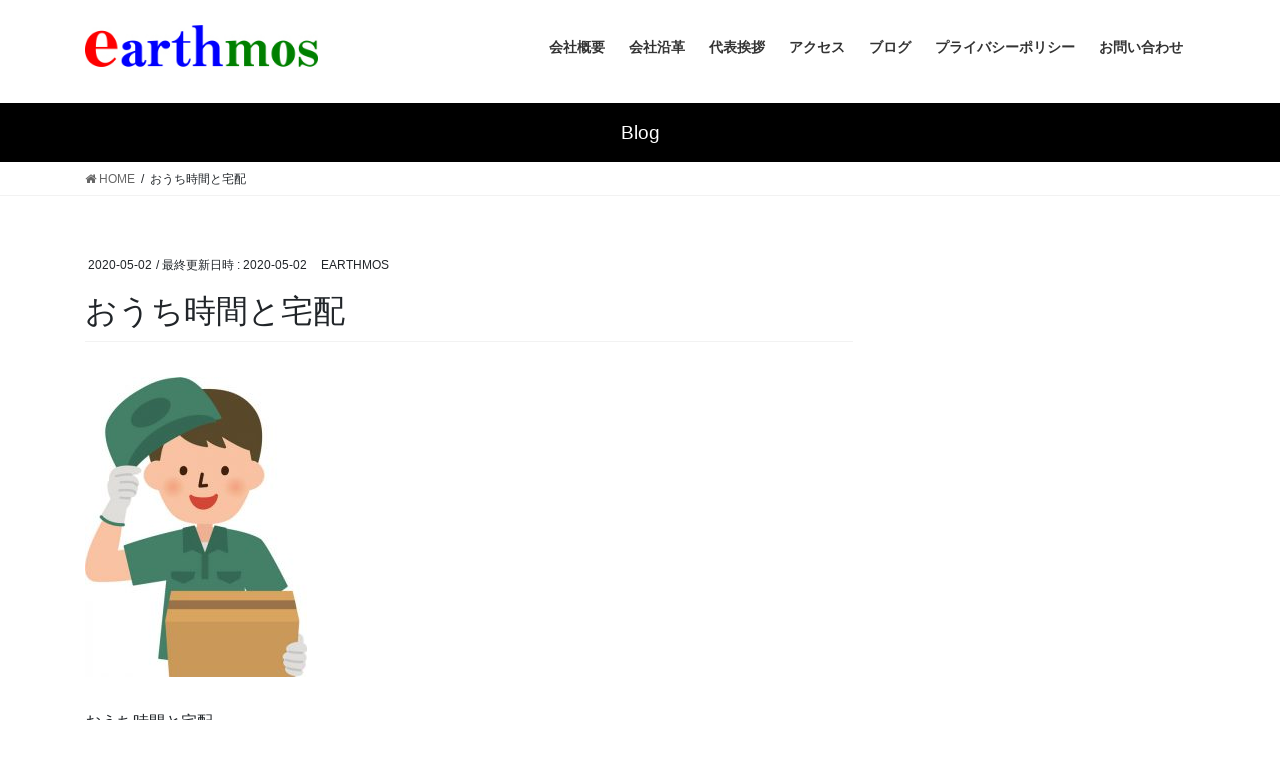

--- FILE ---
content_type: text/html; charset=UTF-8
request_url: https://earthmos.com/%E7%A4%BE%E9%95%B7%E3%83%96%E3%83%AD%E3%82%B0/%E3%81%8A%E3%81%86%E3%81%A1%E6%99%82%E9%96%93%E3%81%A8%E5%AE%85%E9%85%8D/attachment/publicdomainq-0020644acr/
body_size: 5825
content:
<!DOCTYPE html><html dir="ltr" lang="ja" prefix="og: https://ogp.me/ns#"><head><meta charset="utf-8"><meta http-equiv="X-UA-Compatible" content="IE=edge"><meta name="viewport" content="width=device-width, initial-scale=1"> <script async src="https://www.googletagmanager.com/gtag/js?id=UA-129858834-1"></script><script>window.dataLayer = window.dataLayer || [];function gtag(){dataLayer.push(arguments);}gtag('js', new Date());gtag('config', 'UA-129858834-1');</script> <link media="all" href="https://earthmos.com/wp-content/cache/autoptimize/css/autoptimize_c237e1a4c0c20936881c3669e2e435c5.css" rel="stylesheet"><title>おうち時間と宅配 | 株式会社アースモス</title><meta name="description" content="おうち時間と宅配" /><meta name="robots" content="max-image-preview:large" /><meta name="author" content="EARTHMOS"/><meta name="google-site-verification" content="z5sZzOq_iC28iteO33uGtRjnIRMrfA61qcsF16loI_0" /><link rel="canonical" href="https://earthmos.com/%e7%a4%be%e9%95%b7%e3%83%96%e3%83%ad%e3%82%b0/%e3%81%8a%e3%81%86%e3%81%a1%e6%99%82%e9%96%93%e3%81%a8%e5%ae%85%e9%85%8d/attachment/publicdomainq-0020644acr/" /><meta name="generator" content="All in One SEO (AIOSEO) 4.8.1.1" /><meta property="og:locale" content="ja_JP" /><meta property="og:site_name" content="株式会社アースモス | より良いものをより多くの人へ ～ Better things for more people" /><meta property="og:type" content="article" /><meta property="og:title" content="おうち時間と宅配 | 株式会社アースモス" /><meta property="og:url" content="https://earthmos.com/%e7%a4%be%e9%95%b7%e3%83%96%e3%83%ad%e3%82%b0/%e3%81%8a%e3%81%86%e3%81%a1%e6%99%82%e9%96%93%e3%81%a8%e5%ae%85%e9%85%8d/attachment/publicdomainq-0020644acr/" /><meta property="article:published_time" content="2020-05-02T04:57:56+00:00" /><meta property="article:modified_time" content="2020-05-02T04:58:17+00:00" /><meta name="twitter:card" content="summary" /><meta name="twitter:title" content="おうち時間と宅配 | 株式会社アースモス" /> <script type="application/ld+json" class="aioseo-schema">{"@context":"https:\/\/schema.org","@graph":[{"@type":"BreadcrumbList","@id":"https:\/\/earthmos.com\/%e7%a4%be%e9%95%b7%e3%83%96%e3%83%ad%e3%82%b0\/%e3%81%8a%e3%81%86%e3%81%a1%e6%99%82%e9%96%93%e3%81%a8%e5%ae%85%e9%85%8d\/attachment\/publicdomainq-0020644acr\/#breadcrumblist","itemListElement":[{"@type":"ListItem","@id":"https:\/\/earthmos.com\/#listItem","position":1,"name":"\u5bb6","item":"https:\/\/earthmos.com\/","nextItem":{"@type":"ListItem","@id":"https:\/\/earthmos.com\/%e7%a4%be%e9%95%b7%e3%83%96%e3%83%ad%e3%82%b0\/%e3%81%8a%e3%81%86%e3%81%a1%e6%99%82%e9%96%93%e3%81%a8%e5%ae%85%e9%85%8d\/attachment\/publicdomainq-0020644acr\/#listItem","name":"\u304a\u3046\u3061\u6642\u9593\u3068\u5b85\u914d"}},{"@type":"ListItem","@id":"https:\/\/earthmos.com\/%e7%a4%be%e9%95%b7%e3%83%96%e3%83%ad%e3%82%b0\/%e3%81%8a%e3%81%86%e3%81%a1%e6%99%82%e9%96%93%e3%81%a8%e5%ae%85%e9%85%8d\/attachment\/publicdomainq-0020644acr\/#listItem","position":2,"name":"\u304a\u3046\u3061\u6642\u9593\u3068\u5b85\u914d","previousItem":{"@type":"ListItem","@id":"https:\/\/earthmos.com\/#listItem","name":"\u5bb6"}}]},{"@type":"ItemPage","@id":"https:\/\/earthmos.com\/%e7%a4%be%e9%95%b7%e3%83%96%e3%83%ad%e3%82%b0\/%e3%81%8a%e3%81%86%e3%81%a1%e6%99%82%e9%96%93%e3%81%a8%e5%ae%85%e9%85%8d\/attachment\/publicdomainq-0020644acr\/#itempage","url":"https:\/\/earthmos.com\/%e7%a4%be%e9%95%b7%e3%83%96%e3%83%ad%e3%82%b0\/%e3%81%8a%e3%81%86%e3%81%a1%e6%99%82%e9%96%93%e3%81%a8%e5%ae%85%e9%85%8d\/attachment\/publicdomainq-0020644acr\/","name":"\u304a\u3046\u3061\u6642\u9593\u3068\u5b85\u914d | \u682a\u5f0f\u4f1a\u793e\u30a2\u30fc\u30b9\u30e2\u30b9","description":"\u304a\u3046\u3061\u6642\u9593\u3068\u5b85\u914d","inLanguage":"ja","isPartOf":{"@id":"https:\/\/earthmos.com\/#website"},"breadcrumb":{"@id":"https:\/\/earthmos.com\/%e7%a4%be%e9%95%b7%e3%83%96%e3%83%ad%e3%82%b0\/%e3%81%8a%e3%81%86%e3%81%a1%e6%99%82%e9%96%93%e3%81%a8%e5%ae%85%e9%85%8d\/attachment\/publicdomainq-0020644acr\/#breadcrumblist"},"author":{"@id":"https:\/\/earthmos.com\/author\/earthmos\/#author"},"creator":{"@id":"https:\/\/earthmos.com\/author\/earthmos\/#author"},"datePublished":"2020-05-02T13:57:56+09:00","dateModified":"2020-05-02T13:58:17+09:00"},{"@type":"Organization","@id":"https:\/\/earthmos.com\/#organization","name":"\u682a\u5f0f\u4f1a\u793e\u30a2\u30fc\u30b9\u30e2\u30b9","description":"\u3088\u308a\u826f\u3044\u3082\u306e\u3092\u3088\u308a\u591a\u304f\u306e\u4eba\u3078 \uff5e Better things for more people","url":"https:\/\/earthmos.com\/"},{"@type":"Person","@id":"https:\/\/earthmos.com\/author\/earthmos\/#author","url":"https:\/\/earthmos.com\/author\/earthmos\/","name":"EARTHMOS","image":{"@type":"ImageObject","@id":"https:\/\/earthmos.com\/%e7%a4%be%e9%95%b7%e3%83%96%e3%83%ad%e3%82%b0\/%e3%81%8a%e3%81%86%e3%81%a1%e6%99%82%e9%96%93%e3%81%a8%e5%ae%85%e9%85%8d\/attachment\/publicdomainq-0020644acr\/#authorImage","url":"https:\/\/secure.gravatar.com\/avatar\/d976b7e4cb0d8c26f010c5e55a819a3f?s=96&d=mm&r=g","width":96,"height":96,"caption":"EARTHMOS"}},{"@type":"WebSite","@id":"https:\/\/earthmos.com\/#website","url":"https:\/\/earthmos.com\/","name":"\u682a\u5f0f\u4f1a\u793e\u30a2\u30fc\u30b9\u30e2\u30b9","description":"\u3088\u308a\u826f\u3044\u3082\u306e\u3092\u3088\u308a\u591a\u304f\u306e\u4eba\u3078 \uff5e Better things for more people","inLanguage":"ja","publisher":{"@id":"https:\/\/earthmos.com\/#organization"}}]}</script> <link rel='dns-prefetch' href='//webfonts.sakura.ne.jp' /><link href='https://fonts.gstatic.com' crossorigin='anonymous' rel='preconnect' /><link href='https://ajax.googleapis.com' rel='preconnect' /><link href='https://fonts.googleapis.com' rel='preconnect' /><link rel="alternate" type="application/rss+xml" title="株式会社アースモス &raquo; フィード" href="https://earthmos.com/feed/" /><link rel="alternate" type="application/rss+xml" title="株式会社アースモス &raquo; コメントフィード" href="https://earthmos.com/comments/feed/" /><meta name="description" content="おうち時間と宅配" /> <script type="text/javascript" src="https://earthmos.com/wp-includes/js/jquery/jquery.min.js?ver=3.7.1" id="jquery-core-js"></script> <script type="text/javascript" src="//webfonts.sakura.ne.jp/js/sakurav3.js?fadein=0&amp;ver=3.1.4" id="typesquare_std-js"></script> <link rel="https://api.w.org/" href="https://earthmos.com/wp-json/" /><link rel="alternate" title="JSON" type="application/json" href="https://earthmos.com/wp-json/wp/v2/media/607" /><link rel="EditURI" type="application/rsd+xml" title="RSD" href="https://earthmos.com/xmlrpc.php?rsd" /><meta name="generator" content="WordPress 6.7.4" /><link rel='shortlink' href='https://earthmos.com/?p=607' /><link rel="alternate" title="oEmbed (JSON)" type="application/json+oembed" href="https://earthmos.com/wp-json/oembed/1.0/embed?url=https%3A%2F%2Fearthmos.com%2F%25e7%25a4%25be%25e9%2595%25b7%25e3%2583%2596%25e3%2583%25ad%25e3%2582%25b0%2F%25e3%2581%258a%25e3%2581%2586%25e3%2581%25a1%25e6%2599%2582%25e9%2596%2593%25e3%2581%25a8%25e5%25ae%2585%25e9%2585%258d%2Fattachment%2Fpublicdomainq-0020644acr%2F" /><link rel="alternate" title="oEmbed (XML)" type="text/xml+oembed" href="https://earthmos.com/wp-json/oembed/1.0/embed?url=https%3A%2F%2Fearthmos.com%2F%25e7%25a4%25be%25e9%2595%25b7%25e3%2583%2596%25e3%2583%25ad%25e3%2582%25b0%2F%25e3%2581%258a%25e3%2581%2586%25e3%2581%25a1%25e6%2599%2582%25e9%2596%2593%25e3%2581%25a8%25e5%25ae%2585%25e9%2585%258d%2Fattachment%2Fpublicdomainq-0020644acr%2F&#038;format=xml" /><meta property="og:site_name" content="株式会社アースモス" /><meta property="og:url" content="https://earthmos.com/%e7%a4%be%e9%95%b7%e3%83%96%e3%83%ad%e3%82%b0/%e3%81%8a%e3%81%86%e3%81%a1%e6%99%82%e9%96%93%e3%81%a8%e5%ae%85%e9%85%8d/attachment/publicdomainq-0020644acr/" /><meta property="og:title" content="おうち時間と宅配 | 株式会社アースモス" /><meta property="og:description" content="おうち時間と宅配" /><meta property="og:type" content="article" /><meta name="twitter:card" content="summary_large_image"><meta name="twitter:description" content="おうち時間と宅配"><meta name="twitter:title" content="おうち時間と宅配 | 株式会社アースモス"><meta name="twitter:url" content="https://earthmos.com/%e7%a4%be%e9%95%b7%e3%83%96%e3%83%ad%e3%82%b0/%e3%81%8a%e3%81%86%e3%81%a1%e6%99%82%e9%96%93%e3%81%a8%e5%ae%85%e9%85%8d/attachment/publicdomainq-0020644acr/"><meta name="twitter:domain" content="earthmos.com"><link rel="icon" href="https://earthmos.com/wp-content/uploads/2018/12/cropped-logo-1-32x32.jpg" sizes="32x32" /><link rel="icon" href="https://earthmos.com/wp-content/uploads/2018/12/cropped-logo-1-192x192.jpg" sizes="192x192" /><link rel="apple-touch-icon" href="https://earthmos.com/wp-content/uploads/2018/12/cropped-logo-1-180x180.jpg" /><meta name="msapplication-TileImage" content="https://earthmos.com/wp-content/uploads/2018/12/cropped-logo-1-270x270.jpg" /> <script type="application/ld+json">{"@context":"https://schema.org/","@type":"Article","headline":"おうち時間と宅配","image":"","datePublished":"2020-05-02T13:57:56+09:00","dateModified":"2020-05-02T13:58:17+09:00","author":{"@type":"","name":"EARTHMOS","url":"https://earthmos.com/","sameAs":""}}</script></head><body class="attachment attachment-template-default single single-attachment postid-607 attachmentid-607 attachment-jpeg wc-shortcodes-font-awesome-enabled sidebar-fix bootstrap4 device-pc post-name-publicdomainq-0020644acr post-type-attachment"> <a class="skip-link screen-reader-text" href="#main">コンテンツへスキップ</a> <a class="skip-link screen-reader-text" href="#main">ナビゲーションに移動</a><header class="siteHeader"><div class="container siteHeadContainer"><div class="navbar-header"><p class="navbar-brand siteHeader_logo"> <a href="https://earthmos.com/"> <span><img src="https://earthmos.com/wp-content/uploads/2020/11/logo.jpg" alt="株式会社アースモス" /></span> </a></p></div><div id="gMenu_outer" class="gMenu_outer"><nav class="menu-%e3%83%88%e3%83%83%e3%83%97%e3%83%9a%e3%83%bc%e3%82%b8-container"><ul id="menu-%e3%83%88%e3%83%83%e3%83%97%e3%83%9a%e3%83%bc%e3%82%b8" class="menu gMenu vk-menu-acc"><li id="menu-item-239" class="menu-item menu-item-type-post_type menu-item-object-page"><a href="https://earthmos.com/about/"><strong class="gMenu_name">会社概要</strong></a></li><li id="menu-item-236" class="menu-item menu-item-type-post_type menu-item-object-page"><a href="https://earthmos.com/history/"><strong class="gMenu_name">会社沿革</strong></a></li><li id="menu-item-235" class="menu-item menu-item-type-post_type menu-item-object-page"><a href="https://earthmos.com/message/"><strong class="gMenu_name">代表挨拶</strong></a></li><li id="menu-item-237" class="menu-item menu-item-type-post_type menu-item-object-page"><a href="https://earthmos.com/access/"><strong class="gMenu_name">アクセス</strong></a></li><li id="menu-item-305" class="menu-item menu-item-type-post_type menu-item-object-page"><a href="https://earthmos.com/%e3%83%9b%e3%83%bc%e3%83%a0/blog/"><strong class="gMenu_name">ブログ</strong></a></li><li id="menu-item-528" class="menu-item menu-item-type-post_type menu-item-object-page"><a href="https://earthmos.com/privacypolicy/"><strong class="gMenu_name">プライバシーポリシー</strong></a></li><li id="menu-item-238" class="menu-item menu-item-type-post_type menu-item-object-page"><a href="https://earthmos.com/contact/"><strong class="gMenu_name">お問い合わせ</strong></a></li></ul></nav></div></div></header><div class="section page-header"><div class="container"><div class="row"><div class="col-md-12"><div class="page-header_pageTitle"> Blog</div></div></div></div></div><div class="section breadSection"><div class="container"><div class="row"><ol class="breadcrumb" itemtype="http://schema.org/BreadcrumbList"><li id="panHome" itemprop="itemListElement" itemscope itemtype="http://schema.org/ListItem"><a itemprop="item" href="https://earthmos.com/"><span itemprop="name"><i class="fa fa-home"></i> HOME</span></a></li><li><span>おうち時間と宅配</span></li></ol></div></div></div><div class="section siteContent"><div class="container"><div class="row"><div class="col mainSection mainSection-col-two baseSection" id="main" role="main"><article id="post-607" class="post-607 attachment type-attachment status-inherit hentry"><header class="entry-header"><div class="entry-meta"> <span class="published entry-meta_items">2020-05-02</span> <span class="entry-meta_items entry-meta_updated">/ 最終更新日時 : <span class="updated">2020-05-02</span></span> <span class="vcard author entry-meta_items entry-meta_items_author"><span class="fn">EARTHMOS</span></span></div><h1 class="entry-title">おうち時間と宅配</h1></header><div class="entry-body"><p class="attachment"><a href='https://earthmos.com/wp-content/uploads/2020/05/publicdomainq-0020644acr.jpg'><img fetchpriority="high" decoding="async" width="222" height="300" src="https://earthmos.com/wp-content/uploads/2020/05/publicdomainq-0020644acr-222x300.jpg" class="attachment-medium size-medium" alt="おうち時間と宅配" srcset="https://earthmos.com/wp-content/uploads/2020/05/publicdomainq-0020644acr-222x300.jpg 222w, https://earthmos.com/wp-content/uploads/2020/05/publicdomainq-0020644acr.jpg 518w" sizes="(max-width: 222px) 100vw, 222px" /></a></p><p>おうち時間と宅配</p><div class="veu_socialSet veu_socialSet-position-after veu_contentAddSection"><script>window.twttr=(function(d,s,id){var js,fjs=d.getElementsByTagName(s)[0],t=window.twttr||{};if(d.getElementById(id))return t;js=d.createElement(s);js.id=id;js.src="https://platform.twitter.com/widgets.js";fjs.parentNode.insertBefore(js,fjs);t._e=[];t.ready=function(f){t._e.push(f);};return t;}(document,"script","twitter-wjs"));</script><ul><li class="sb_facebook sb_icon"><a class="sb_icon_inner" href="//www.facebook.com/sharer.php?src=bm&u=https%3A%2F%2Fearthmos.com%2F%25e7%25a4%25be%25e9%2595%25b7%25e3%2583%2596%25e3%2583%25ad%25e3%2582%25b0%2F%25e3%2581%258a%25e3%2581%2586%25e3%2581%25a1%25e6%2599%2582%25e9%2596%2593%25e3%2581%25a8%25e5%25ae%2585%25e9%2585%258d%2Fattachment%2Fpublicdomainq-0020644acr%2F&amp;t=%E3%81%8A%E3%81%86%E3%81%A1%E6%99%82%E9%96%93%E3%81%A8%E5%AE%85%E9%85%8D%20%7C%20%E6%A0%AA%E5%BC%8F%E4%BC%9A%E7%A4%BE%E3%82%A2%E3%83%BC%E3%82%B9%E3%83%A2%E3%82%B9" target="_blank" onclick="window.open(this.href,'FBwindow','width=650,height=450,menubar=no,toolbar=no,scrollbars=yes');return false;"><span class="vk_icon_w_r_sns_fb icon_sns"></span><span class="sns_txt">Facebook</span><span class="veu_count_sns_fb"></span></a></li><li class="sb_x_twitter sb_icon"><a class="sb_icon_inner" href="//twitter.com/intent/tweet?url=https%3A%2F%2Fearthmos.com%2F%25e7%25a4%25be%25e9%2595%25b7%25e3%2583%2596%25e3%2583%25ad%25e3%2582%25b0%2F%25e3%2581%258a%25e3%2581%2586%25e3%2581%25a1%25e6%2599%2582%25e9%2596%2593%25e3%2581%25a8%25e5%25ae%2585%25e9%2585%258d%2Fattachment%2Fpublicdomainq-0020644acr%2F&amp;text=%E3%81%8A%E3%81%86%E3%81%A1%E6%99%82%E9%96%93%E3%81%A8%E5%AE%85%E9%85%8D%20%7C%20%E6%A0%AA%E5%BC%8F%E4%BC%9A%E7%A4%BE%E3%82%A2%E3%83%BC%E3%82%B9%E3%83%A2%E3%82%B9" target="_blank" ><span class="vk_icon_w_r_sns_x_twitter icon_sns"></span><span class="sns_txt">X</span></a></li><li class="sb_bluesky sb_icon"><a class="sb_icon_inner" href="https://bsky.app/intent/compose?text=%E3%81%8A%E3%81%86%E3%81%A1%E6%99%82%E9%96%93%E3%81%A8%E5%AE%85%E9%85%8D%20%7C%20%E6%A0%AA%E5%BC%8F%E4%BC%9A%E7%A4%BE%E3%82%A2%E3%83%BC%E3%82%B9%E3%83%A2%E3%82%B9%0Ahttps%3A%2F%2Fearthmos.com%2F%25e7%25a4%25be%25e9%2595%25b7%25e3%2583%2596%25e3%2583%25ad%25e3%2582%25b0%2F%25e3%2581%258a%25e3%2581%2586%25e3%2581%25a1%25e6%2599%2582%25e9%2596%2593%25e3%2581%25a8%25e5%25ae%2585%25e9%2585%258d%2Fattachment%2Fpublicdomainq-0020644acr%2F" target="_blank" ><span class="vk_icon_w_r_sns_bluesky icon_sns"></span><span class="sns_txt">Bluesky</span></a></li><li class="sb_hatena sb_icon"><a class="sb_icon_inner" href="//b.hatena.ne.jp/add?mode=confirm&url=https%3A%2F%2Fearthmos.com%2F%25e7%25a4%25be%25e9%2595%25b7%25e3%2583%2596%25e3%2583%25ad%25e3%2582%25b0%2F%25e3%2581%258a%25e3%2581%2586%25e3%2581%25a1%25e6%2599%2582%25e9%2596%2593%25e3%2581%25a8%25e5%25ae%2585%25e9%2585%258d%2Fattachment%2Fpublicdomainq-0020644acr%2F&amp;title=%E3%81%8A%E3%81%86%E3%81%A1%E6%99%82%E9%96%93%E3%81%A8%E5%AE%85%E9%85%8D%20%7C%20%E6%A0%AA%E5%BC%8F%E4%BC%9A%E7%A4%BE%E3%82%A2%E3%83%BC%E3%82%B9%E3%83%A2%E3%82%B9" target="_blank"  onclick="window.open(this.href,'Hatenawindow','width=650,height=450,menubar=no,toolbar=no,scrollbars=yes');return false;"><span class="vk_icon_w_r_sns_hatena icon_sns"></span><span class="sns_txt">Hatena</span><span class="veu_count_sns_hb"></span></a></li><li class="sb_pocket sb_icon"><a class="sb_icon_inner"  href="//getpocket.com/edit?url=https%3A%2F%2Fearthmos.com%2F%25e7%25a4%25be%25e9%2595%25b7%25e3%2583%2596%25e3%2583%25ad%25e3%2582%25b0%2F%25e3%2581%258a%25e3%2581%2586%25e3%2581%25a1%25e6%2599%2582%25e9%2596%2593%25e3%2581%25a8%25e5%25ae%2585%25e9%2585%258d%2Fattachment%2Fpublicdomainq-0020644acr%2F&title=%E3%81%8A%E3%81%86%E3%81%A1%E6%99%82%E9%96%93%E3%81%A8%E5%AE%85%E9%85%8D%20%7C%20%E6%A0%AA%E5%BC%8F%E4%BC%9A%E7%A4%BE%E3%82%A2%E3%83%BC%E3%82%B9%E3%83%A2%E3%82%B9" target="_blank"  onclick="window.open(this.href,'Pokcetwindow','width=650,height=450,menubar=no,toolbar=no,scrollbars=yes');return false;"><span class="vk_icon_w_r_sns_pocket icon_sns"></span><span class="sns_txt">Pocket</span><span class="veu_count_sns_pocket"></span></a></li><li class="sb_copy sb_icon"><button class="copy-button sb_icon_inner"data-clipboard-text="おうち時間と宅配 | 株式会社アースモス https://earthmos.com/%e7%a4%be%e9%95%b7%e3%83%96%e3%83%ad%e3%82%b0/%e3%81%8a%e3%81%86%e3%81%a1%e6%99%82%e9%96%93%e3%81%a8%e5%ae%85%e9%85%8d/attachment/publicdomainq-0020644acr/"><span class="vk_icon_w_r_sns_copy icon_sns"><i class="fas fa-copy"></i></span><span class="sns_txt">Copy</span></button></li></ul></div></div><div class="entry-footer"></div><div id="comments" class="comments-area"></div></article></div><div class="col subSection sideSection sideSection-col-two baseSection"></div></div></div></div><footer class="section siteFooter"><div class="footerMenu"><div class="container"></div></div><div class="container sectionBox footerWidget"><div class="row"><div class="col-md-12"><aside class="widget widget_vkexunit_banner" id="vkexunit_banner-4"><a href="https://earthmos.com/" class="veu_banner" ><img src="https://earthmos.com/wp-content/uploads/2020/11/logo_266x138.png" alt="" /></a></aside><aside class="widget widget_pages" id="pages-2"><h1 class="widget-title subSection-title">MENU</h1><ul><li class="page_item page-item-32 page_item_has_children"><a href="https://earthmos.com/">トップページ</a><ul class='children'><li class="page_item page-item-48"><a href="https://earthmos.com/%e3%83%9b%e3%83%bc%e3%83%a0/blog/">Blog</a></li></ul></li><li class="page_item page-item-50"><a href="https://earthmos.com/about/">会社概要</a></li><li class="page_item page-item-70"><a href="https://earthmos.com/contact/">お問い合わせ</a></li><li class="page_item page-item-124"><a href="https://earthmos.com/access/">アクセス</a></li><li class="page_item page-item-126"><a href="https://earthmos.com/history/">会社沿革</a></li><li class="page_item page-item-128"><a href="https://earthmos.com/message/">代表挨拶</a></li><li class="page_item page-item-504"><a href="https://earthmos.com/ecsupport/">ネット販売サポート（販路拡大）について</a></li><li class="page_item page-item-522"><a href="https://earthmos.com/privacypolicy/">プライバシーポリシー</a></li></ul></aside></div></div></div><div class="container sectionBox copySection text-center"><p>Copyright &copy; 株式会社アースモス All Rights Reserved.</p><p>Powered by <a href="https://wordpress.org/">WordPress</a> with <a href="https://wordpress.org/themes/lightning/" target="_blank" title="Free WordPress Theme Lightning">Lightning Theme</a> &amp; <a href="https://wordpress.org/plugins/vk-all-in-one-expansion-unit/" target="_blank">VK All in One Expansion Unit</a></p></div></footer><div id="vk-mobile-nav-menu-btn" class="vk-mobile-nav-menu-btn">MENU</div><div class="vk-mobile-nav" id="vk-mobile-nav"><nav class="global-nav"><ul id="menu-%e3%83%88%e3%83%83%e3%83%97%e3%83%9a%e3%83%bc%e3%82%b8-1" class="vk-menu-acc  menu"><li id="menu-item-239" class="menu-item menu-item-type-post_type menu-item-object-page menu-item-239"><a href="https://earthmos.com/about/">会社概要</a></li><li id="menu-item-236" class="menu-item menu-item-type-post_type menu-item-object-page menu-item-236"><a href="https://earthmos.com/history/">会社沿革</a></li><li id="menu-item-235" class="menu-item menu-item-type-post_type menu-item-object-page menu-item-235"><a href="https://earthmos.com/message/">代表挨拶</a></li><li id="menu-item-237" class="menu-item menu-item-type-post_type menu-item-object-page menu-item-237"><a href="https://earthmos.com/access/">アクセス</a></li><li id="menu-item-305" class="menu-item menu-item-type-post_type menu-item-object-page menu-item-305"><a href="https://earthmos.com/%e3%83%9b%e3%83%bc%e3%83%a0/blog/">ブログ</a></li><li id="menu-item-528" class="menu-item menu-item-type-post_type menu-item-object-page menu-item-528"><a href="https://earthmos.com/privacypolicy/">プライバシーポリシー</a></li><li id="menu-item-238" class="menu-item menu-item-type-post_type menu-item-object-page menu-item-238"><a href="https://earthmos.com/contact/">お問い合わせ</a></li></ul></nav></div><a href="#top" id="page_top" class="page_top_btn">PAGE TOP</a><script type="text/javascript" src="https://earthmos.com/wp-includes/js/dist/hooks.min.js?ver=4d63a3d491d11ffd8ac6" id="wp-hooks-js"></script> <script type="text/javascript" src="https://earthmos.com/wp-includes/js/dist/i18n.min.js?ver=5e580eb46a90c2b997e6" id="wp-i18n-js"></script> <script type="text/javascript" id="wp-i18n-js-after">wp.i18n.setLocaleData( { 'text direction\u0004ltr': [ 'ltr' ] } );</script> <script type="text/javascript" id="contact-form-7-js-translations">( function( domain, translations ) {
	var localeData = translations.locale_data[ domain ] || translations.locale_data.messages;
	localeData[""].domain = domain;
	wp.i18n.setLocaleData( localeData, domain );
} )( "contact-form-7", {"translation-revision-date":"2025-02-18 07:36:32+0000","generator":"GlotPress\/4.0.1","domain":"messages","locale_data":{"messages":{"":{"domain":"messages","plural-forms":"nplurals=1; plural=0;","lang":"ja_JP"},"This contact form is placed in the wrong place.":["\u3053\u306e\u30b3\u30f3\u30bf\u30af\u30c8\u30d5\u30a9\u30fc\u30e0\u306f\u9593\u9055\u3063\u305f\u4f4d\u7f6e\u306b\u7f6e\u304b\u308c\u3066\u3044\u307e\u3059\u3002"],"Error:":["\u30a8\u30e9\u30fc:"]}},"comment":{"reference":"includes\/js\/index.js"}} );</script> <script type="text/javascript" id="contact-form-7-js-before">var wpcf7 = {
    "api": {
        "root": "https:\/\/earthmos.com\/wp-json\/",
        "namespace": "contact-form-7\/v1"
    },
    "cached": 1
};</script> <script type="text/javascript" id="pirate-forms-custom-spam-js-extra">var pf = {"spam":{"label":"I'm human!","value":"1ca9e7b492"}};</script> <script type="text/javascript" id="vkExUnit_master-js-js-extra">var vkExOpt = {"ajax_url":"https:\/\/earthmos.com\/wp-admin\/admin-ajax.php","hatena_entry":"https:\/\/earthmos.com\/wp-json\/vk_ex_unit\/v1\/hatena_entry\/","facebook_entry":"https:\/\/earthmos.com\/wp-json\/vk_ex_unit\/v1\/facebook_entry\/","facebook_count_enable":"","entry_count":"1","entry_from_post":"","homeUrl":"https:\/\/earthmos.com\/"};</script> <script type="text/javascript" id="wc-shortcodes-rsvp-js-extra">var WCShortcodes = {"ajaxurl":"https:\/\/earthmos.com\/wp-admin\/admin-ajax.php"};</script> <script type="text/javascript" id="lightning-js-js-extra">var lightningOpt = {"header_scrool":"1"};</script> <script defer src="https://earthmos.com/wp-content/cache/autoptimize/js/autoptimize_b07e7efadd2ef88d9774496d6a998302.js"></script></body></html>
<!-- Dynamic page generated in 0.294 seconds. -->
<!-- Cached page generated by WP-Super-Cache on 2026-01-25 17:59:32 -->

<!-- Compression = gzip -->